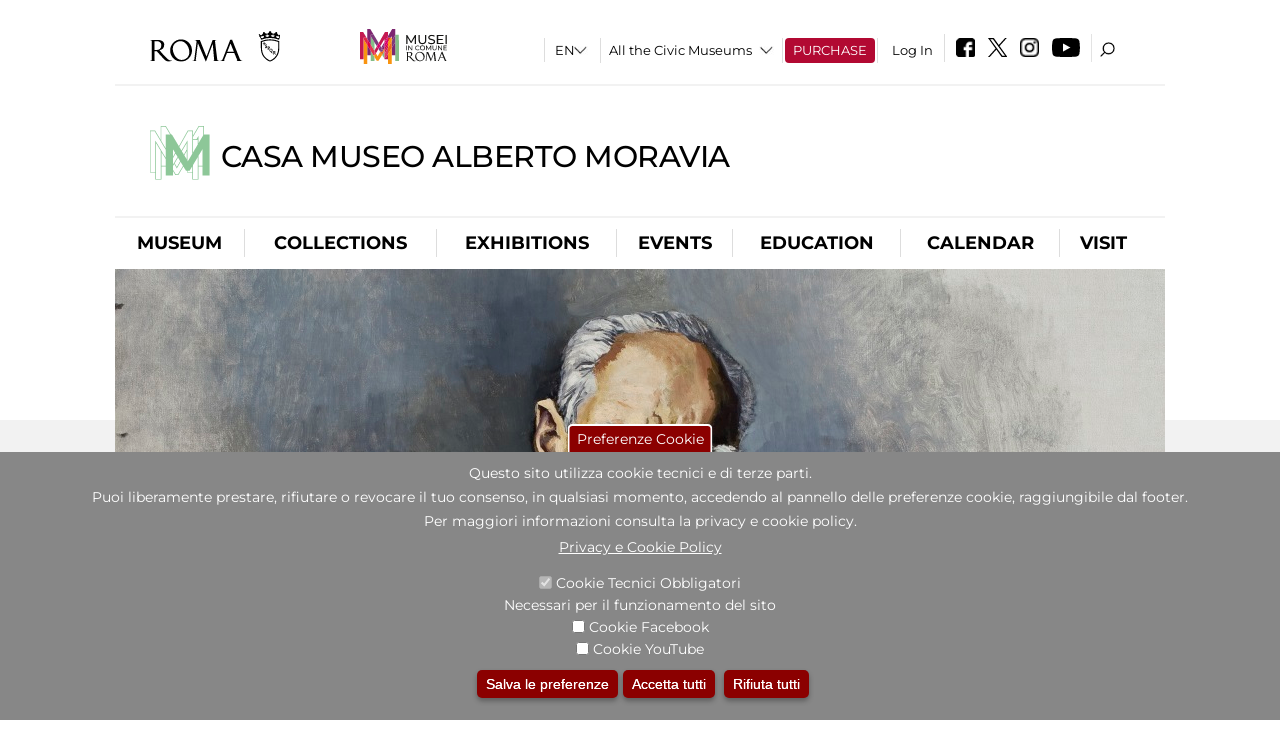

--- FILE ---
content_type: image/svg+xml
request_url: https://www.casaalbertomoravia.it/sites/all/themes/dark_elegant/images/Logo-contemporanea.svg
body_size: 742
content:
<svg id="Raggruppa_368" data-name="Raggruppa 368" xmlns="http://www.w3.org/2000/svg" width="180.871" height="163.431" viewBox="0 0 180.871 163.431">
  <path id="Tracciato_408" data-name="Tracciato 408" d="M269.346,612.914h21.7l-.18-124.905H273.3l0-25.548H257.454l-16.935,28.931v-15.4h-15.79l-26.8,47.932-21.315-35.914h-2.727l-14.844-25.015-.312-.533H142.881l.041,42.027-16.6-27.964-.312-.533H110.172V604.032h16.569l.045,20.772v1.087H145.25l-.058-40.589h13.251v27.612h21.7V599.568l7.017,11.67h9.161l15.264-25.6,7.642,12.748h2.8l.011,5.641h16.3v21.859h18.727V585.3h12.227ZM258.7,464.641h12.424l-.005,24.876h0V490.7l-14.053,24.008V492.4l-6.451,10.652h-10.1V495.71Zm-3.817,38.406h-1.719l1.719-2.839Zm0,2.183v13.2L240.519,542.97V505.23h14.365Zm-28.877-27.059h12.332V546.7l-13.357,22.818-.826-1.391-.112-62.241L205.6,536.858l-6.389-10.767Zm-39.349,65.9-6.516,11.652V533.2Zm20.21-5.074,15.01-25.215.034,19.447-8.96,16.019Zm-26.725,40.622V560.193l7.81-13.968,6.056,10.1Zm4.962-4.061,10.18-17.1,6.478,10.8-9.9,17.7Zm36.813-37.877.047,26.3-.135.224-7.592-12.79Zm-64.438-73.037,13.871,23.368H158.443v42.62l-13.334-22.47-.047-43.518Zm-30.761,137.21H112.353V478.171h12.416l33.1,55.765.571.962V559.33l-13.319-22.211V537.1L126.53,506.1v.344l-.016-.025Zm2.251,21.859L128.727,514l14.215,23.714.124,86Zm16.225-40.589-.047-41.728,13.3,22.178v19.55Zm49.895,25.936h-6.7l-8.248-13.712V583.889l3.689-6.2,8.094,13.626,11.13-19.9,7.256,12.1Zm29.126-7.206-.005-3.461h5.879l8.249-13.855v17.315Zm30.669,21.859H240.519V580.872l14.365-24.13V623.71Zm2.181-40.589V553.077l12.124-20.365.1,50.409Z" transform="translate(-110.172 -462.46)" fill="#8dc798"/>
</svg>
